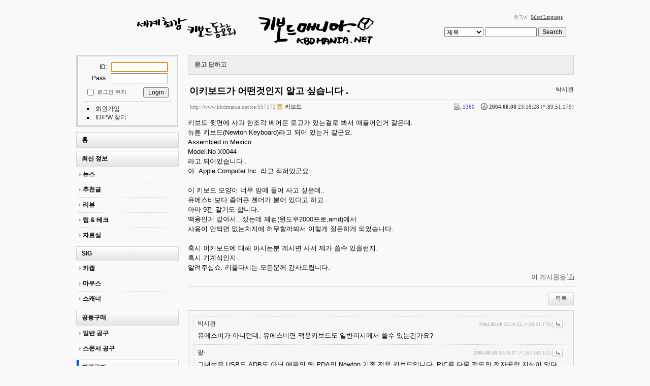

--- FILE ---
content_type: text/html; charset=UTF-8
request_url: http://www.kbdmania.net/xe/qanda/357172
body_size: 9645
content:
<!DOCTYPE html>
<html lang="ko">
<head>
<!-- META -->
<meta charset="utf-8">
<meta name="Generator" content="XpressEngine">
<meta http-equiv="X-UA-Compatible" content="IE=edge">
<!-- TITLE -->
<title>Q &amp; A : KBDMania - 이키보드가 어떤것인지 알고 싶습니다 .</title>
<!-- CSS -->
<link rel="stylesheet" href="/xe/common/css/xe.css?20170508140800" />
<link rel="stylesheet" href="/xe/modules/board/skins/kbdboard/css/common.css?20140610000000" />
<link rel="stylesheet" href="/xe/modules/board/skins/kbdboard/css/white.css?20130216000000" />
<link rel="stylesheet" href="/xe/layouts/kbdmania_layout/css/default.css?20140606000000" />
<link rel="stylesheet" href="/xe/modules/editor/styles/default/style.css?20170508140957" />
<link rel="stylesheet" href="/xe/widgets/login_info/skins/kbd_log/css/default.css?20110805000000" />
<link rel="stylesheet" href="/xe/files/faceOff/058/layout.css?20151127234049" />
<!-- JS -->
<!--[if lt IE 9]><script src="/xe/common/js/jquery-1.x.js?20170508140801"></script>
<![endif]--><!--[if gte IE 9]><!--><script src="/xe/common/js/jquery.js?20170508140801"></script>
<!--<![endif]--><script src="/xe/common/js/modernizr.js?20170508140801"></script>
<script src="/xe/common/js/x.js?20170508140802"></script>
<script src="/xe/common/js/common.js?20170508140801"></script>
<script src="/xe/common/js/js_app.js?20170508140801"></script>
<script src="/xe/common/js/xml_handler.js?20170508140802"></script>
<script src="/xe/common/js/xml_js_filter.js?20170508140802"></script>
<script src="/xe/modules/board/tpl/js/board.js?20170508140952"></script>
<script src="/xe/layouts/kbdmania_layout/js/xe_official.js?20140606000000"></script>
<script src="/xe/widgets/login_info/skins/kbd_log/js/login.js?20110805000000"></script>
<!-- RSS -->
<link rel="alternate" type="application/rss+xml" title="RSS" href="http://www.kbdmania.net/xe/qanda/rss" /><link rel="alternate" type="application/atom+xml" title="Atom" href="http://www.kbdmania.net/xe/qanda/atom" /><!-- ICON -->
<link rel="shortcut icon" href="http://www.kbdmania.net/xefiles/attach/xeicon/favicon.ico" /><link rel="apple-touch-icon" href="http://www.kbdmania.net/xefiles/attach/xeicon/mobicon.png" />
<link rel="shortcut icon" href="http://www.kbdmania.net/favicon.ico" type="image/x-icon" />
<style> .xe_content { font-size:13px; }</style>
<link rel="canonical" href="http://www.kbdmania.net/xe/qanda/357172" />
<meta name="description" content="키보드 뒷면에 사과 한조각 베어문 로고가 있는걸로 봐서 애플꺼인거 같은데. 뉴튼 키보드(Newton Keyboard)라고 되어 있는거 같군요. Assembled in Mexico Model.No X0044 라고 되어있습니다 . 아. Apple Computer.Inc. 라고 적혀있군요... 이 키보드 모양이 너무 맘에 들어 사고 싶은데.. 유에스비보다 좀더큰 젠더가 붙어 있다고 하고.. 아마 9핀 같기도 합니다. 맥용인거 같아서.. 샀는데 제컴(윈도우2000프로,amd..." />
<meta property="og:locale" content="ko_KR" />
<meta property="og:type" content="article" />
<meta property="og:url" content="http://www.kbdmania.net/xe/qanda/357172" />
<meta property="og:title" content="Q &amp;amp; A : KBDMania - 이키보드가 어떤것인지 알고 싶습니다 ." />
<meta property="og:description" content="키보드 뒷면에 사과 한조각 베어문 로고가 있는걸로 봐서 애플꺼인거 같은데. 뉴튼 키보드(Newton Keyboard)라고 되어 있는거 같군요. Assembled in Mexico Model.No X0044 라고 되어있습니다 . 아. Apple Computer.Inc. 라고 적혀있군요... 이 키보드 모양이 너무 맘에 들어 사고 싶은데.. 유에스비보다 좀더큰 젠더가 붙어 있다고 하고.. 아마 9핀 같기도 합니다. 맥용인거 같아서.. 샀는데 제컴(윈도우2000프로,amd..." />
<meta property="article:published_time" content="2004-08-08T23:18:28+09:00" />
<meta property="article:modified_time" content="2004-08-08T23:18:28+09:00" /><script>
//<![CDATA[
var current_url = "http://www.kbdmania.net/xe/?mid=qanda&document_srl=357172";
var request_uri = "http://www.kbdmania.net/xe/";
var current_mid = "qanda";
var waiting_message = "서버에 요청 중입니다. 잠시만 기다려주세요.";
var ssl_actions = new Array();
var default_url = "http://www.kbdmania.net/xe";
xe.current_lang = "ko";
xe.cmd_find = "찾기";
xe.cmd_cancel = "취소";
xe.cmd_confirm = "확인";
xe.msg_no_root = "루트는 선택 할 수 없습니다.";
xe.msg_no_shortcut = "바로가기는 선택 할 수 없습니다.";
xe.msg_select_menu = "대상 메뉴 선택";
//]]>
</script>
</head>
<body>
<!-- js 파일 import -->
<!-- 레이아웃과 연동될 css 파일 import -->
    <div id="bodyWrap">
	<div id="header">
		<h1><a href="/xe"><img src="http://www.kbdmania.net/xe/files/attach/images/58/kbdmania_caligraphy_logo.gif" alt="logo" border="0" class="iePngFix" /></a></h1>
        <div id="language">
            <strong title="ko">한국어</strong> <a href="#selectLang" onclick="showHide('selectLang');return false;" class="select_language">Select Language</a>
            <ul id="selectLang">
                                <li><a href="#" onclick="doChangeLangType('en');return false;">English</a></li>
                                <li><a href="#" onclick="doChangeLangType('jp');return false;">日本語</a></li>
                            </ul>
        </div>
        <!-- GNB -->
            <!-- main_menu 1차 부분 -->
                                                                            <!-- main_menu 1차 표시 부분 삭제 -->
            		<form action="http://www.kbdmania.net/xe/" method="post" id="isSearch"><input type="hidden" name="error_return_url" value="/xe/qanda/357172" /><input type="hidden" name="vid" value="" />
            <input type="hidden" name="mid" value="qanda" />
            <input type="hidden" name="act" value="IS" />
			<select name="search_target" id="search_target" class="searchOrder" title="search option" />
					<option value="title" id="search_target1" />제목</option>
                                        <option value="content" id="search_target2" />내용</option>
					<option value="title_content" id="search_target3" />제목+내용</option>
					<option value="comment" id="search_target4" />댓글</option>
					<option value="tag" id="search_target5" />태그</option>
			</select>
			<input name="is_keyword" type="text" class="inputText" title="keyword" />
			<input type="submit" value="Search" class="submit" />
		</form>
	</div>
	<div id="contentBody">
		<div id="columnLeft">
            <!-- 로그인 -->
			<div class="xe-widget-wrapper " style=""><div style="*zoom:1;padding:0px 0px 0px 0px !important;"><!-- colorset의 값에 따라 css 파일을 import 한다 -->
    <script type="text/javascript">
    var keep_signed_msg = "브라우저를 닫더라도 로그인이 계속 유지될 수 있습니다.\n\n로그인 유지 기능을 사용할 경우 다음 접속부터는 로그인할 필요가 없습니다.\n\n단, 게임방, 학교 등 공공장소에서 이용 시 개인정보가 유출될 수 있으니 꼭 로그아웃을 해주세요.";
    xAddEventListener(window, "load", function(){ doFocusUserId("fo_login_widget"); });
</script>
<fieldset id="login" class="login_default">
<legend>로그인</legend>
<form action="./" method="post" onsubmit="return procFilter(this, widget_login)" id="fo_login_widget"><input type="hidden" name="error_return_url" value="/xe/qanda/357172" /><input type="hidden" name="act" value="" /><input type="hidden" name="mid" value="qanda" /><input type="hidden" name="vid" value="" />
    <div class="idpwWrap">
    	<span class="idpw">ID: </span><input name="user_id" type="text" title="user id" /><br>
        <span class="idpw">Pass: </span><input name="password" type="password" title="password" />
    </div>
        <p class="save">
        <input type="checkbox" name="keep_signed" id="keepid" value="Y" onclick="if(this.checked) return confirm(keep_signed_msg);"/>
        <label for="keepid">로그인 유지</label>
               <input type="submit" value="Login" alt="login" class="login" />
    </p>
    <ul class="help">
        <li class="first-child"><a href="http://www.kbdmania.net/xe/index.php?mid=qanda&amp;document_srl=357172&amp;act=dispMemberSignUpForm">회원가입</a></li>
        <li><a href="http://www.kbdmania.net/xe/index.php?mid=qanda&amp;document_srl=357172&amp;act=dispMemberFindAccount">ID/PW 찾기</a></li>
    </ul>
</form> 
</fieldset>
<!-- OpenID -->
<script type="text/javascript">
  xAddEventListener(window, "load", function(){ doFocusUserId("fo_login_widget"); });
</script>
</div></div>
            <!-- 왼쪽 2차 메뉴 -->
            <img src="/xe/layouts/kbdmania_layout/images/blank.gif" alt="" class="mask" />
                        <ol id="lnb">
                                                <li ><a href="http://www.kbdmania.net/xe/new_home" >홈</a>
                    <!-- main_menu 3차 시작 -->
                                    </li>
                                                <li ><a href="http://www.kbdmania.net/xe/news" >최신 정보</a>
                    <!-- main_menu 3차 시작 -->
                                        <ul>
                                            <li ><a href="http://www.kbdmania.net/xe/news" >뉴스</a></li>
                                            <li ><a href="http://www.kbdmania.net/xe/best_article" >추천글</a></li>
                                            <li ><a href="http://www.kbdmania.net/xe/review" >리뷰</a></li>
                                            <li ><a href="http://www.kbdmania.net/xe/tipandtech" >팁 &amp; 테크</a></li>
                                            <li ><a href="http://www.kbdmania.net/xe/data" >자료실</a></li>
                                        </ul>
                                    </li>
                                                <li ><a href="http://www.kbdmania.net/xe/kecycap" >SIG</a>
                    <!-- main_menu 3차 시작 -->
                                        <ul>
                                            <li ><a href="http://www.kbdmania.net/xe/kecycap" >키캡</a></li>
                                            <li ><a href="http://www.kbdmania.net/xe/mouse" >마우스</a></li>
                                            <li ><a href="http://www.kbdmania.net/xe/scanner" >스캐너</a></li>
                                        </ul>
                                    </li>
                                                <li ><a href="http://www.kbdmania.net/xe/ge_purchasing" >공동구매</a>
                    <!-- main_menu 3차 시작 -->
                                        <ul>
                                            <li ><a href="http://www.kbdmania.net/xe/ge_purchasing" >일반 공구</a></li>
                                            <li ><a href="http://www.kbdmania.net/xe/sp_purchasing" >스폰서 공구</a></li>
                                        </ul>
                                    </li>
                                                <li class="on"><a href="http://www.kbdmania.net/xe/freeboard" >회원공간</a>
                    <!-- main_menu 3차 시작 -->
                                        <ul>
                                            <li ><a href="http://www.kbdmania.net/xe/freeboard" >자유게시판</a></li>
                                            <li class="on"><a href="http://www.kbdmania.net/xe/qanda" >묻고 답하고</a></li>
                                            <li ><a href="http://www.kbdmania.net/xe/market" >사고 팔고</a></li>
                                            <li ><a href="http://www.kbdmania.net/xe/market_info" >시장정보</a></li>
                                            <li ><a href="http://www.kbdmania.net/xe/photo" >사진게시판</a></li>
                                            <li ><a href="http://www.kbdmania.net/xe/PR" >홍보게시판</a></li>
                                            <li ><a href="http://www.kbdmania.net/xe/greeting" >가입인사</a></li>
                                        </ul>
                                    </li>
                                                <li ><a href="http://www.kbdmania.net/xe/photo_club" >소모임</a>
                    <!-- main_menu 3차 시작 -->
                                        <ul>
                                            <li ><a href="http://www.kbdmania.net/xe/english" >English Board</a></li>
                                            <li ><a href="http://www.kbdmania.net/xe/photo_club" >사진조아!</a></li>
                                            <li ><a href="http://www.kbdmania.net/xe/game" >게임 모임</a></li>
                                            <li ><a href="http://www.kbdmania.net/xe/closed" >폐허의 흔적</a></li>
                                        </ul>
                                    </li>
                                                <li ><a href="http://www.kbdmania.net/xe/notice" >공지사항</a>
                    <!-- main_menu 3차 시작 -->
                                    </li>
                                            </ol>
                        <img src="/xe/layouts/kbdmania_layout/images/blank.gif" alt="" class="mask" />
			<!-- 이용안내 -->
			<H5><a href="http://www.kbdmania.net/xe/attendance" target = "_blank">☞ 출석부</a></H5>
            <img src="/xe/layouts/kbdmania_layout/images/blank.gif" alt="" class="mask" />
			
			<!-- 이용안내 -->
			<H5><a href="http://www.kbdmania.net/xe/notice/7491220">☞ 키보드매니아 이용안내</a></H5>
            <img src="/xe/layouts/kbdmania_layout/images/blank.gif" alt="" class="mask" />
			<!-- google adsearch  -->
			<div align="center">
<form action="http://www.google.co.kr/cse" id="cse-search-box"><input type="hidden" name="error_return_url" value="/xe/qanda/357172" /><input type="hidden" name="act" value="" /><input type="hidden" name="mid" value="qanda" /><input type="hidden" name="vid" value="" />
  <div>
    <input type="hidden" name="cx" value="partner-pub-3475602627587556:kgnb00su0mk" />
    <input type="hidden" name="ie" value="UTF-8" />
    <input type="text" name="q" size="15" />
    <input type="submit" name="sa" value="검색" />
  </div>
</form>
<script type="text/javascript" src="http://www.google.co.kr/cse/brand?form=cse-search-box&lang=ko"></script> 
			</div>
			<!-- google adsearch 끝 -->
            <img src="/xe/layouts/kbdmania_layout/images/blank.gif" alt="" class="mask" />
			<!--google adsense -->
			<div align="center">
<script type="text/javascript"><!--
google_ad_client = "pub-3475602627587556";
/* 120x240, 작성됨 09. 4. 30 */
google_ad_slot = "3215849830";
google_ad_width = 120;
google_ad_height = 240;
//-->
</script>
<script type="text/javascript"
src="http://pagead2.googlesyndication.com/pagead/show_ads.js">
</script>
			</div>
			<!--google adsense 끝-->
            <!--배너 -->
            <img src="/xe/layouts/kbdmania_layout/images/blank.gif" alt="" class="mask" />
			<div align="center">
                                  <a href="http://www.arkcnc.co.kr/" target="_blank"><img src="/xe/layouts/kbdmania_layout/images/banner/arkcnc.jpg" alt="arkcnc"></a>
                        </div>
            <img src="/xe/layouts/kbdmania_layout/images/blank.gif" alt="" class="mask" />
			<div align="center">
                                  <a href="http://xenics.co.kr" target="_blank"><img src="/xe/layouts/kbdmania_layout/images/banner/xenics_banner.jpg" alt="Xenics"></a>
			</div>
            <img src="/xe/layouts/kbdmania_layout/images/blank.gif" alt="" class="mask" />
			<div align="center">
                                  <a href="http://www.leopold.co.kr" target="_blank"><img src="/xe/layouts/kbdmania_layout/images/banner/leopold_banner.gif" alt="Leopold"></a>
			</div>
            <img src="/xe/layouts/kbdmania_layout/images/blank.gif" alt="" class="mask" />
			<div align="center">
                                  <a href="http://kbdmod.com" target="_blank"><img src="/xe/layouts/kbdmania_layout/images/banner/kbdmod_banner.jpg" alt="KBDMOD"></a>
			</div>
            <img src="/xe/layouts/kbdmania_layout/images/blank.gif" alt="" class="mask" />
			<div align="center">
                                  <a href="http://www.pcgear.co.kr" target="_blank"><img src="/xe/layouts/kbdmania_layout/images/banner/pcgear_banner.jpg" alt="PCGEAR"></a>
			</div>
            <img src="/xe/layouts/kbdmania_layout/images/blank.gif" alt="" class="mask" />
			<div align="center">
                                  <a href="http://www.leaderskey.com" target="_blank"><img src="/xe/layouts/kbdmania_layout/images/banner/leaderskey.jpg" alt="caprion"></a>
			</div>
            <img src="/xe/layouts/kbdmania_layout/images/blank.gif" alt="" class="mask" />
			<div align="center">
                                  <a href="http://www.iomania.co.kr" target="_blank"><img src="/xe/layouts/kbdmania_layout/images/banner/iomania_if_banner.gif" alt="IOMania"></a>
			</div>
           <!-- 유챗 
           <img src="/xe/layouts/kbdmania_layout/images/blank.gif" alt="" class="mask" />			
			<div align="center">
                                
                        </div>
            -->
		</div>
		<div id="columnRight">
            <!-- 컨텐츠 시작 -->
                                                                                         <!-- display skin title/description -->
        <div class="boardHeader">
        <div class="boardHeaderBorder">
            <h3>묻고 답하고</h3>
        </div>
    </div>
    <!-- skin description -->
    <!-- board information -->
		<div class="viewDocument">
		<!-- display the document contents -->
    <div class="boardRead">
    <div class="originalContent">
        <div class="readHeader">
            <div class="titleAndUser">
                <div class="title">
                    <h4><a href="http://www.kbdmania.net/xe/357172">이키보드가 어떤것인지 알고 싶습니다 .</a></h4>
                </div>
                                <div class="userInfo">
                                            <div class="author"><span class="member_44019">박시완</span></div>
                                    </div>
                                
            </div>
            <div class="dateAndCount">
                <div class="uri" title="게시글 주소"><a href="http://www.kbdmania.net/xe/357172">http://www.kbdmania.net/xe/357172</a></div>
                <div class="date" title="등록일">
                    <strong>2004.08.08</strong> 23:18:28 (*.89.51.179)                </div>
                <div class="readedCount" title="조회 수">1360</div>
                                <div class="replyAndTrackback">
                                                        </div>
                                <div class="category" title="분류"><a href="http://www.kbdmania.net/xe/index.php?mid=qanda&amp;category=32776">키보드</a></div>
                                
            </div>
            
        </div>
        
                <div class="readBody">
            <div class="contentBody">
                                    <!--BeforeDocument(357172,44019)--><div class="document_357172_44019 xe_content">키보드 뒷면에 사과 한조각 베어문 로고가 있는걸로 봐서 애플꺼인거 같은데.<br />
뉴튼 키보드(Newton Keyboard)라고 되어 있는거 같군요.<br />
Assembled in Mexico<br />
Model.No X0044<br />
라고 되어있습니다 .<br />
아. Apple Computer.Inc. 라고 적혀있군요...<br />
<br />
이 키보드 모양이 너무 맘에 들어 사고 싶은데.. <br />
유에스비보다 좀더큰 젠더가 붙어 있다고 하고..<br />
아마 9핀 같기도 합니다. <br />
맥용인거 같아서.. 샀는데 제컴(윈도우2000프로,amd)에서<br />
사용이 안되면 없는처지에 허무할까봐서 이렇게 질문하게 되었습니다. <br />
<br />
혹시 이키보드에 대해 아시는분 계시면 사서 제가 쓸수 있을런지. <br />
혹시 기계식인지..<br />
알려주십쇼. 리플다시는 모든분께 감사드립니다. <div class="document_popup_menu"><a href="#popup_menu_area" class="document_357172" onclick="return false">이 게시물을</a></div></div><!--AfterDocument(357172,44019)-->                                <!-- display signature / profile image-->
                            </div>
        </div>
                            </div>
    <!-- list, modify/delete button -->
    <div class="btnArea">
                <span class="btn"><a href="http://www.kbdmania.net/xe/qanda">목록</a></span>
                    </div>
</div>
<!-- trackback -->
<!-- comments -->
<a name="comment"></a>
<div class="replyBox">
	<a name="357172_comment"></a>
                <div class="replyItem ">
                        <a name="comment_357173"></a>
            <div class="replyOption">
                                    <a href="http://www.kbdmania.net/xe/index.php?mid=qanda&amp;document_srl=357172&amp;act=dispBoardReplyComment&amp;comment_srl=357173"><img src="/xe/modules/board/skins/kbdboard/images/white/buttonReply.gif" alt="댓글" width="20" height="17" /></a> 
            </div>
            <div class="date">
                <strong>2004.08.08</strong> 23:28:55                (*.89.51.179)            </div>
            <div class="author">
                            <div class="member_44019">박시완</div>
                        </div>
                        
            <div class="replyContent">
                                                        <!--BeforeComment(357173,44019)--><div class="comment_357173_44019 xe_content">  유에스비가 아니던데. 유에스비면 맥용키보드도 일반피시에서 쓸수 있는건가요?</div><!--AfterComment(357173,44019)-->                                
            </div>
                                </div>
            <div class="replyItem ">
                        <a name="comment_357174"></a>
            <div class="replyOption">
                                    <a href="http://www.kbdmania.net/xe/index.php?mid=qanda&amp;document_srl=357172&amp;act=dispBoardReplyComment&amp;comment_srl=357174"><img src="/xe/modules/board/skins/kbdboard/images/white/buttonReply.gif" alt="댓글" width="20" height="17" /></a> 
            </div>
            <div class="date">
                <strong>2004.08.09</strong> 00:46:07                (*.150.143.121)            </div>
            <div class="author">
                            <div class="member_43403">팥·</div>
                        </div>
                        
            <div class="replyContent">
                                                        <!--BeforeComment(357174,43403)--><div class="comment_357174_43403 xe_content">  그녀석은 USB도 ADB도 아닌 애플의 옛 PDA인 Newton 기종 전용 키보드입니다. PIC를 다룰 정도의 전자공학 지식이 있다면 인터페이스를 작하여 사용할수도 있겠습니다. <a href=http://www.uinet.or.jp/~osamu-o/NewtonKeyboard/ target=_blank>http://www.uinet.or.jp/~osamu-o/NewtonKeyboard/</a> </div><!--AfterComment(357174,43403)-->                                
            </div>
                                </div>
            <div class="replyItem ">
                        <a name="comment_357175"></a>
            <div class="replyOption">
                                    <a href="http://www.kbdmania.net/xe/index.php?mid=qanda&amp;document_srl=357172&amp;act=dispBoardReplyComment&amp;comment_srl=357175"><img src="/xe/modules/board/skins/kbdboard/images/white/buttonReply.gif" alt="댓글" width="20" height="17" /></a> 
            </div>
            <div class="date">
                <strong>2004.08.09</strong> 09:38:49                (*.217.152.98)            </div>
            <div class="author">
                            <div class="member_42367">DJ.HAN</div>
                        </div>
                        
            <div class="replyContent">
                                                        <!--<img src="http://www.kbdmania.net/xe/files/member_extra_info/profile_image/367/042/42367.gif?20130216000000" alt="profile" class="commentProfileImage" />-->
                                        <!--BeforeComment(357175,42367)--><div class="comment_357175_42367 xe_content">  뉴튼 전용 키보드고, 연결 포트는 맥용 시리얼 포트입니다. 시리얼 포트가 달린 구형 맥에선 사용 가능합니다. 하지만 윈도우즈 PC에선 사용하기가 난해할 것 같군요</div><!--AfterComment(357175,42367)-->                                
            </div>
                                </div>
            <div class="replyItem ">
                        <a name="comment_357176"></a>
            <div class="replyOption">
                                    <a href="http://www.kbdmania.net/xe/index.php?mid=qanda&amp;document_srl=357172&amp;act=dispBoardReplyComment&amp;comment_srl=357176"><img src="/xe/modules/board/skins/kbdboard/images/white/buttonReply.gif" alt="댓글" width="20" height="17" /></a> 
            </div>
            <div class="date">
                <strong>2004.08.09</strong> 12:48:40                (*.117.195.14)            </div>
            <div class="author">
                            <div class="member_43799">히르</div>
                        </div>
                        
            <div class="replyContent">
                                                        <!--BeforeComment(357176,43799)--><div class="comment_357176_43799 xe_content">  포트를 3종류 사용할수있다고 하던데... 무슨소린지..</div><!--AfterComment(357176,43799)-->                                
            </div>
                                </div>
        <!-- comment page navigation -->
    </div>
<!--6개월이 지난 글에 대해선 댓글 제한 -->
     
<div class="commentnotice">작성된지 6개월이 지난 글에는 새 코멘트를 달 수 없습니다.</div>
	</div>
<!-- 게시물 읽을 때 하단 목록 표시를 없애려면 아래 것을 else로 바꾼다 -->
				<!-- display list -->
<form action="./" method="get"><input type="hidden" name="error_return_url" value="/xe/qanda/357172" /><input type="hidden" name="act" value="" /><input type="hidden" name="mid" value="qanda" /><input type="hidden" name="vid" value="" />
    <table cellspacing="0" summary="" class="boardList">
    <thead>
    <tr>
        
            
                
                                    
                    
                            <th scope="col" class="no_line"><div>번호</div></th>
                    
                            
                                    
                    
                            <th scope="col" class="category ">
                    <div>
                                        
                            <select name="category" id="board_category">
                                <option value="">분류</option>
                                                                <option value="32776" > 키보드 (44797)</option>
                                                                <option value="622911" > 마우스 (552)</option>
                                                                <option value="622914" > 프린터 (12)</option>
                                                                <option value="622916" > 주변기기 (328)</option>
                                                                <option value="622918" > 컴퓨터 (274)</option>
                                                                <option value="622920" > 노트북 (118)</option>
                                                                <option value="622922" > 소프트웨어 (135)</option>
                                                                <option value="622924" > 일상용품 (101)</option>
                                                                <option value="622926" > 오덕용품 (77)</option>
                                                                <option value="622928" > 기타 (1554)</option>
                                                                <option value="32778" > 해결 (482)</option>
                                                            </select>
                            <input type="button" name="go_button" id="go_button" value="GO" onclick="doChangeCategory()" />
                                        </div>
                </th>
                    
                            
                                    
                    
                            <th class="author" scope="col" ><div>글쓴이</div></th>
                    
                            
                                    
                    
                            <th scope="col" class="date "><div><a href="http://www.kbdmania.net/xe/index.php?mid=qanda&amp;document_srl=357172&amp;sort_index=regdate&amp;order_type=desc">날짜</a></div></th>
                    
                            
                                    
                    
                            <th class="reading" scope="col" ><div><a href="http://www.kbdmania.net/xe/index.php?mid=qanda&amp;document_srl=357172&amp;sort_index=readed_count&amp;order_type=desc">조회 수</a></div></th>
                    
                        </tr>
    </thead>
    <tbody>
    
            
                
                <tr class="bg1">
        
            
                        
                            
                                    
                                            <td class="num">1049</td>
                                    
                                            
                                    
                                            <td class="title">
                                                        <strong class="category" style="color:transpa;">키보드</strong>
                                                        <a href="http://www.kbdmania.net/xe/qanda/357204">확장2 키보드 관련 질문입니다.</a>
                            
                                                            <span class="replyAndTrackback" title="Replies"><img src="/xe/modules/board/skins/kbdboard/images/white/iconReply.gif" alt="" width="12" height="12" class="icon" /> <strong>1</strong></span>
                                                                                                            </td>
                                    
                                            
                                    
                                            <td class="author"><div class="member_42711">김재동</div></td>
                                    
                                            
                                    
                                            <td class="date">2004-08-10</td>
                                    
                                            
                                    
                                            <td class="reading">1258</td>
                                    
                                            <tr class="bg2">
        
            
                        
                            
                                    
                                            <td class="num">1048</td>
                                    
                                            
                                    
                                            <td class="title">
                                                        <strong class="category" style="color:transpa;">키보드</strong>
                                                        <a href="http://www.kbdmania.net/xe/qanda/357202">체리 스위치 눌림...</a>
                            
                                                            <span class="replyAndTrackback" title="Replies"><img src="/xe/modules/board/skins/kbdboard/images/white/iconReply.gif" alt="" width="12" height="12" class="icon" /> <strong>1</strong></span>
                                                                                                            </td>
                                    
                                            
                                    
                                            <td class="author"><div class="member_43192">김영호</div></td>
                                    
                                            
                                    
                                            <td class="date">2004-08-10</td>
                                    
                                            
                                    
                                            <td class="reading">1235</td>
                                    
                                            <tr class="bg1">
        
            
                        
                            
                                    
                                            <td class="num">1047</td>
                                    
                                            
                                    
                                            <td class="title">
                                                        <strong class="category" style="color:transpa;">키보드</strong>
                                                        <a href="http://www.kbdmania.net/xe/qanda/357198">mac동호회 유명한곳좀 알려주세요.</a>
                            
                                                            <span class="replyAndTrackback" title="Replies"><img src="/xe/modules/board/skins/kbdboard/images/white/iconReply.gif" alt="" width="12" height="12" class="icon" /> <strong>3</strong></span>
                                                                                                            </td>
                                    
                                            
                                    
                                            <td class="author"><div class="member_42929">이성웅</div></td>
                                    
                                            
                                    
                                            <td class="date">2004-08-09</td>
                                    
                                            
                                    
                                            <td class="reading">1575</td>
                                    
                                            <tr class="bg2">
        
            
                        
                            
                                    
                                            <td class="num">1046</td>
                                    
                                            
                                    
                                            <td class="title">
                                                        <strong class="category" style="color:transpa;">키보드</strong>
                                                        <a href="http://www.kbdmania.net/xe/qanda/357189">PS2 -&gt; AT 변환 젠더도 있을까요?</a>
                            
                                                            <span class="replyAndTrackback" title="Replies"><img src="/xe/modules/board/skins/kbdboard/images/white/iconReply.gif" alt="" width="12" height="12" class="icon" /> <strong>8</strong></span>
                                                                                                            </td>
                                    
                                            
                                    
                                            <td class="author"><div class="member_43874">환주루주</div></td>
                                    
                                            
                                    
                                            <td class="date">2004-08-09</td>
                                    
                                            
                                    
                                            <td class="reading">1652</td>
                                    
                                            <tr class="bg1">
        
            
                        
                            
                                    
                                            <td class="num">1045</td>
                                    
                                            
                                    
                                            <td class="title">
                                                        <strong class="category" style="color:transpa;">키보드</strong>
                                                        <a href="http://www.kbdmania.net/xe/qanda/357179">컴팩 1800 청색축</a>
                            
                                                            <span class="replyAndTrackback" title="Replies"><img src="/xe/modules/board/skins/kbdboard/images/white/iconReply.gif" alt="" width="12" height="12" class="icon" /> <strong>9</strong></span>
                                                                                                            </td>
                                    
                                            
                                    
                                            <td class="author"><div class="member_42815">크루즈</div></td>
                                    
                                            
                                    
                                            <td class="date">2004-08-09</td>
                                    
                                            
                                    
                                            <td class="reading">1257</td>
                                    
                                            <tr class="bg2">
        
            
                        
                            
                                    
                                            <td class="num">1044</td>
                                    
                                            
                                    
                                            <td class="title">
                                                        <strong class="category" style="color:transpa;">키보드</strong>
                                                        <a href="http://www.kbdmania.net/xe/qanda/357177">keytest 프로그램은 어디서 받을 수 있나요?</a>
                            
                                                            <span class="replyAndTrackback" title="Replies"><img src="/xe/modules/board/skins/kbdboard/images/white/iconReply.gif" alt="" width="12" height="12" class="icon" /> <strong>1</strong></span>
                                                                                                            </td>
                                    
                                            
                                    
                                            <td class="author"><div class="member_44212">김석민</div></td>
                                    
                                            
                                    
                                            <td class="date">2004-08-09</td>
                                    
                                            
                                    
                                            <td class="reading">1387</td>
                                    
                                            <tr class="bg1">
        
            
                        
                            
                                    
                                            <td class="num"><img src="/xe/modules/board/skins/kbdboard/images/common/iconArrowD8.gif" border="0" alt="" /></td>
                                    
                                            
                                    
                                            <td class="title">
                                                        <strong class="category" style="color:transpa;">키보드</strong>
                                                        <a href="http://www.kbdmania.net/xe/qanda/357172">이키보드가 어떤것인지 알고 싶습니다 .</a>
                            
                                                            <span class="replyAndTrackback" title="Replies"><img src="/xe/modules/board/skins/kbdboard/images/white/iconReply.gif" alt="" width="12" height="12" class="icon" /> <strong>4</strong></span>
                                                                                                            </td>
                                    
                                            
                                    
                                            <td class="author"><div class="member_44019">박시완</div></td>
                                    
                                            
                                    
                                            <td class="date">2004-08-08</td>
                                    
                                            
                                    
                                            <td class="reading">1360</td>
                                    
                                            <tr class="bg2">
        
            
                        
                            
                                    
                                            <td class="num">1042</td>
                                    
                                            
                                    
                                            <td class="title">
                                                        <strong class="category" style="color:transpa;">키보드</strong>
                                                        <a href="http://www.kbdmania.net/xe/qanda/357163">고수님들께 질문드립니다.. 체리3000 키감 상승 노하우</a>
                            
                                                            <span class="replyAndTrackback" title="Replies"><img src="/xe/modules/board/skins/kbdboard/images/white/iconReply.gif" alt="" width="12" height="12" class="icon" /> <strong>8</strong></span>
                                                                                                            </td>
                                    
                                            
                                    
                                            <td class="author"><div class="member_44087">Dr.Joe</div></td>
                                    
                                            
                                    
                                            <td class="date">2004-08-08</td>
                                    
                                            
                                    
                                            <td class="reading">1228</td>
                                    
                                            <tr class="bg1">
        
            
                        
                            
                                    
                                            <td class="num">1041</td>
                                    
                                            
                                    
                                            <td class="title">
                                                        <strong class="category" style="color:transpa;">키보드</strong>
                                                        <a href="http://www.kbdmania.net/xe/qanda/357143">키보드 암은 없을까요?</a>
                            
                                                            <span class="replyAndTrackback" title="Replies"><img src="/xe/modules/board/skins/kbdboard/images/white/iconReply.gif" alt="" width="12" height="12" class="icon" /> <strong>19</strong></span>
                                                                                                            </td>
                                    
                                            
                                    
                                            <td class="author"><div class="member_43777">다빈아빠</div></td>
                                    
                                            
                                    
                                            <td class="date">2004-08-08</td>
                                    
                                            
                                    
                                            <td class="reading">3598</td>
                                    
                                            <tr class="bg2">
        
            
                        
                            
                                    
                                            <td class="num">1040</td>
                                    
                                            
                                    
                                            <td class="title">
                                                        <strong class="category" style="color:transpa;">키보드</strong>
                                                        <a href="http://www.kbdmania.net/xe/qanda/357138">공구한 Atessa Crystal Pro X 타이핑시 이상한 점이...</a>
                            
                                                            <span class="replyAndTrackback" title="Replies"><img src="/xe/modules/board/skins/kbdboard/images/white/iconReply.gif" alt="" width="12" height="12" class="icon" /> <strong>4</strong></span>
                                                                                                            </td>
                                    
                                            
                                    
                                            <td class="author"><div class="member_44060">박혁진</div></td>
                                    
                                            
                                    
                                            <td class="date">2004-08-08</td>
                                    
                                            
                                    
                                            <td class="reading">1324</td>
                                    
                                            <tr class="bg1">
        
            
                        
                            
                                    
                                            <td class="num">1039</td>
                                    
                                            
                                    
                                            <td class="title">
                                                        <strong class="category" style="color:transpa;">키보드</strong>
                                                        <a href="http://www.kbdmania.net/xe/qanda/357129">키감 감상법(?)</a>
                            
                                                            <span class="replyAndTrackback" title="Replies"><img src="/xe/modules/board/skins/kbdboard/images/white/iconReply.gif" alt="" width="12" height="12" class="icon" /> <strong>8</strong></span>
                                                                                                            </td>
                                    
                                            
                                    
                                            <td class="author"><div class="member_43874">환주루주</div></td>
                                    
                                            
                                    
                                            <td class="date">2004-08-07</td>
                                    
                                            
                                    
                                            <td class="reading">1193</td>
                                    
                                            <tr class="bg2">
        
            
                        
                            
                                    
                                            <td class="num">1038</td>
                                    
                                            
                                    
                                            <td class="title">
                                                        <strong class="category" style="color:transpa;">키보드</strong>
                                                        <a href="http://www.kbdmania.net/xe/qanda/357125">둘 중 하나를 집어와야 하는데 -_-;</a>
                            
                                                            <span class="replyAndTrackback" title="Replies"><img src="/xe/modules/board/skins/kbdboard/images/white/iconReply.gif" alt="" width="12" height="12" class="icon" /> <strong>3</strong></span>
                                                                                                            </td>
                                    
                                            
                                    
                                            <td class="author"><div class="member_43874">환주루주</div></td>
                                    
                                            
                                    
                                            <td class="date">2004-08-07</td>
                                    
                                            
                                    
                                            <td class="reading">1368</td>
                                    
                                            <tr class="bg1">
        
            
                        
                            
                                    
                                            <td class="num">1037</td>
                                    
                                            
                                    
                                            <td class="title">
                                                        <strong class="category" style="color:transpa;">키보드</strong>
                                                        <a href="http://www.kbdmania.net/xe/qanda/357119">멤브레인 중에서 평가가 좋은 모델은 어떤 것이 있나요.</a>
                            
                                                            <span class="replyAndTrackback" title="Replies"><img src="/xe/modules/board/skins/kbdboard/images/white/iconReply.gif" alt="" width="12" height="12" class="icon" /> <strong>5</strong></span>
                                                                                                            </td>
                                    
                                            
                                    
                                            <td class="author"><div class="member_44140">이효준</div></td>
                                    
                                            
                                    
                                            <td class="date">2004-08-07</td>
                                    
                                            
                                    
                                            <td class="reading">1159</td>
                                    
                                            <tr class="bg2">
        
            
                        
                            
                                    
                                            <td class="num">1036</td>
                                    
                                            
                                    
                                            <td class="title">
                                                        <strong class="category" style="color:transpa;">키보드</strong>
                                                        <a href="http://www.kbdmania.net/xe/qanda/357115">세진 BTC-55XXKB 키보드가 노트북에 연결이 안되네요.. ㅜㅜ</a>
                            
                                                            <span class="replyAndTrackback" title="Replies"><img src="/xe/modules/board/skins/kbdboard/images/white/iconReply.gif" alt="" width="12" height="12" class="icon" /> <strong>1</strong></span>
                                                                                    <img src="http://www.kbdmania.net/xe/modules/document/tpl/icons/file.gif" alt="file" title="file" style="margin-right:2px;" />                        </td>
                                    
                                            
                                    
                                            <td class="author"><div class="member_44196">웅기</div></td>
                                    
                                            
                                    
                                            <td class="date">2004-08-07</td>
                                    
                                            
                                    
                                            <td class="reading">3500</td>
                                    
                                            <tr class="bg1">
        
            
                        
                            
                                    
                                            <td class="num">1035</td>
                                    
                                            
                                    
                                            <td class="title">
                                                        <strong class="category" style="color:transpa;">키보드</strong>
                                                        <a href="http://www.kbdmania.net/xe/qanda/357113">체리스위치 질문입니다.</a>
                            
                                                            <span class="replyAndTrackback" title="Replies"><img src="/xe/modules/board/skins/kbdboard/images/white/iconReply.gif" alt="" width="12" height="12" class="icon" /> <strong>1</strong></span>
                                                                                                            </td>
                                    
                                            
                                    
                                            <td class="author"><div class="member_43438">알퀘냥</div></td>
                                    
                                            
                                    
                                            <td class="date">2004-08-07</td>
                                    
                                            
                                    
                                            <td class="reading">1039</td>
                                    
                                            <tr class="bg2">
        
            
                        
                            
                                    
                                            <td class="num">1034</td>
                                    
                                            
                                    
                                            <td class="title">
                                                        <strong class="category" style="color:transpa;">키보드</strong>
                                                        <a href="http://www.kbdmania.net/xe/qanda/357108">eMac + HHK</a>
                            
                                                            <span class="replyAndTrackback" title="Replies"><img src="/xe/modules/board/skins/kbdboard/images/white/iconReply.gif" alt="" width="12" height="12" class="icon" /> <strong>4</strong></span>
                                                                                                            </td>
                                    
                                            
                                    
                                            <td class="author"><div class="member_42909">김종언</div></td>
                                    
                                            
                                    
                                            <td class="date">2004-08-06</td>
                                    
                                            
                                    
                                            <td class="reading">1294</td>
                                    
                                            <tr class="bg1">
        
            
                        
                            
                                    
                                            <td class="num">1033</td>
                                    
                                            
                                    
                                            <td class="title">
                                                        <strong class="category" style="color:transpa;">키보드</strong>
                                                        <a href="http://www.kbdmania.net/xe/qanda/357097">이런 키보드 없나요??</a>
                            
                                                            <span class="replyAndTrackback" title="Replies"><img src="/xe/modules/board/skins/kbdboard/images/white/iconReply.gif" alt="" width="12" height="12" class="icon" /> <strong>10</strong></span>
                                                                                                            </td>
                                    
                                            
                                    
                                            <td class="author"><div class="member_44024">최두철</div></td>
                                    
                                            
                                    
                                            <td class="date">2004-08-06</td>
                                    
                                            
                                    
                                            <td class="reading">1352</td>
                                    
                                            <tr class="bg2">
        
            
                        
                            
                                    
                                            <td class="num">1032</td>
                                    
                                            
                                    
                                            <td class="title">
                                                        <strong class="category" style="color:transpa;">키보드</strong>
                                                        <a href="http://www.kbdmania.net/xe/qanda/357094">공구질문입니다.</a>
                            
                                                            <span class="replyAndTrackback" title="Replies"><img src="/xe/modules/board/skins/kbdboard/images/white/iconReply.gif" alt="" width="12" height="12" class="icon" /> <strong>2</strong></span>
                                                                                                            </td>
                                    
                                            
                                    
                                            <td class="author"><div class="member_44004">정은규</div></td>
                                    
                                            
                                    
                                            <td class="date">2004-08-06</td>
                                    
                                            
                                    
                                            <td class="reading">1158</td>
                                    
                                            <tr class="bg1">
        
            
                        
                            
                                    
                                            <td class="num">1031</td>
                                    
                                            
                                    
                                            <td class="title">
                                                        <strong class="category" style="color:transpa;">키보드</strong>
                                                        <a href="http://www.kbdmania.net/xe/qanda/357090">알프스 키가 잘 안먹습니다.</a>
                            
                                                            <span class="replyAndTrackback" title="Replies"><img src="/xe/modules/board/skins/kbdboard/images/white/iconReply.gif" alt="" width="12" height="12" class="icon" /> <strong>3</strong></span>
                                                                                                            </td>
                                    
                                            
                                    
                                            <td class="author"><div class="member_43527">Monoris</div></td>
                                    
                                            
                                    
                                            <td class="date">2004-08-06</td>
                                    
                                            
                                    
                                            <td class="reading">1194</td>
                                    
                                            <tr class="bg2">
        
            
                        
                            
                                    
                                            <td class="num">1030</td>
                                    
                                            
                                    
                                            <td class="title">
                                                        <strong class="category" style="color:transpa;">키보드</strong>
                                                        <a href="http://www.kbdmania.net/xe/qanda/357088">M4-1 lexmark 제품이라면, 기계식 키보드 인가요?</a>
                            
                                                            <span class="replyAndTrackback" title="Replies"><img src="/xe/modules/board/skins/kbdboard/images/white/iconReply.gif" alt="" width="12" height="12" class="icon" /> <strong>1</strong></span>
                                                                                                            </td>
                                    
                                            
                                    
                                            <td class="author"><div class="member_43480">핑</div></td>
                                    
                                            
                                    
                                            <td class="date">2004-08-05</td>
                                    
                                            
                                    
                                            <td class="reading">1323</td>
                                    
                                            </tr>
        </tbody>
    </table>
</form>
	    <div class="boardBottom">
    <!-- write document, list button -->
        <div class="btnArea">
			<span class="btn"><a href="http://www.kbdmania.net/xe/index.php?mid=qanda&amp;act=dispBoardWrite">쓰기...</a></span>
			<span class="etc">
												<span class="btn"><a href="http://www.kbdmania.net/xe/index.php?mid=qanda&amp;page=2373">목록</a></span>
							</span>
        </div>
    <!-- page navigation -->
        <div class="pagination a1">
            <a href="http://www.kbdmania.net/xe/qanda" class="prevEnd">첫 페이지</a> 
                                                <a href="http://www.kbdmania.net/xe/index.php?mid=qanda&amp;page=2368">2368</a>
                                                                <a href="http://www.kbdmania.net/xe/index.php?mid=qanda&amp;page=2369">2369</a>
                                                                <a href="http://www.kbdmania.net/xe/index.php?mid=qanda&amp;page=2370">2370</a>
                                                                <a href="http://www.kbdmania.net/xe/index.php?mid=qanda&amp;page=2371">2371</a>
                                                                <a href="http://www.kbdmania.net/xe/index.php?mid=qanda&amp;page=2372">2372</a>
                                                                <strong>2373</strong> 
                                                                <a href="http://www.kbdmania.net/xe/index.php?mid=qanda&amp;page=2374">2374</a>
                                                                <a href="http://www.kbdmania.net/xe/index.php?mid=qanda&amp;page=2375">2375</a>
                                                                <a href="http://www.kbdmania.net/xe/index.php?mid=qanda&amp;page=2376">2376</a>
                                                                <a href="http://www.kbdmania.net/xe/index.php?mid=qanda&amp;page=2377">2377</a>
                                        <a href="http://www.kbdmania.net/xe/index.php?mid=qanda&amp;page=2425" class="nextEnd">끝 페이지</a>
        </div>
    <!-- search -->
                <div class="boardSearch">
            <form action="http://www.kbdmania.net/xe/" method="get" onsubmit="return procFilter(this, search)" id="fo_search" ><input type="hidden" name="act" value="" />
                                <input type="hidden" name="mid" value="qanda" />
                <input type="hidden" name="category" value="" />
                <select name="search_target">
                                        <option value="title_content" >제목+내용</option>
                                        <option value="title" >제목</option>
                                        <option value="content" >내용</option>
                                        <option value="comment" >댓글</option>
                                        <option value="user_name" >이름</option>
                                        <option value="nick_name" >닉네임</option>
                                        <option value="user_id" >아이디</option>
                                        <option value="tag" >태그</option>
                                    </select>
                <input type="text" name="search_keyword" value="" class="iText"/>
                                <span class="btn"><input type="submit" value="검색" /></span>
                <span class="btn"><a href="http://www.kbdmania.net/xe/qanda">취소</a></span>
            </form>
        </div>
            </div>
<!-- 게시물 읽을 때 하단 목록 표시를 없애려면 아래 end를 추가한다 -->
<!-- display the text on footer -->
		</div>
	</div>
    <ul id="footer">
        <li class="first-child">
	    <!-- google adsense -->
			<script type="text/javascript">
                        <!--
			google_ad_client = "pub-3475602627587556";
			/* 728x90, 작성됨 09. 11. 13 */
			google_ad_slot = "6726881401";
			google_ad_width = 728;
			google_ad_height = 90;
			//-->
			</script>
			<script type="text/javascript" src="http://pagead2.googlesyndication.com/pagead/show_ads.js">
			</script>
			<br>
            <address>
            <a href="http://www.xpressengine.com" onclick="window.open(this.href);return false;"><img src="/xe/layouts/kbdmania_layout/images/powerdByXE.gif" alt="Powered By XpressEngine" width="70" height="5" /></a>
            </address>
        </li>
            </ul>
</div><!-- ETC -->
<div class="wfsr"></div>
<script src="/xe/files/cache/js_filter_compiled/d046d1841b9c79c545b82d3be892699d.ko.compiled.js?20170508140953"></script><script src="/xe/files/cache/js_filter_compiled/1bdc15d63816408b99f674eb6a6ffcea.ko.compiled.js?20170508140954"></script><script src="/xe/files/cache/js_filter_compiled/9b007ee9f2af763bb3d35e4fb16498e9.ko.compiled.js?20170508140955"></script><script src="/xe/addons/autolink/autolink.js?20170508140756"></script><script src="/xe/files/cache/js_filter_compiled/6a5bcffba1b0d64877853cfec001739e.ko.compiled.js?20170508130102"></script><script src="/xe/files/cache/js_filter_compiled/ffd6137215619c0519a7340a1c1b13f5.ko.compiled.js?20170508130102"></script></body>
</html>


--- FILE ---
content_type: text/html; charset=utf-8
request_url: https://www.google.com/recaptcha/api2/aframe
body_size: 119
content:
<!DOCTYPE HTML><html><head><meta http-equiv="content-type" content="text/html; charset=UTF-8"></head><body><script nonce="ujnz8w0R61fsoSNNJv18jQ">/** Anti-fraud and anti-abuse applications only. See google.com/recaptcha */ try{var clients={'sodar':'https://pagead2.googlesyndication.com/pagead/sodar?'};window.addEventListener("message",function(a){try{if(a.source===window.parent){var b=JSON.parse(a.data);var c=clients[b['id']];if(c){var d=document.createElement('img');d.src=c+b['params']+'&rc='+(localStorage.getItem("rc::a")?sessionStorage.getItem("rc::b"):"");window.document.body.appendChild(d);sessionStorage.setItem("rc::e",parseInt(sessionStorage.getItem("rc::e")||0)+1);localStorage.setItem("rc::h",'1768693214591');}}}catch(b){}});window.parent.postMessage("_grecaptcha_ready", "*");}catch(b){}</script></body></html>